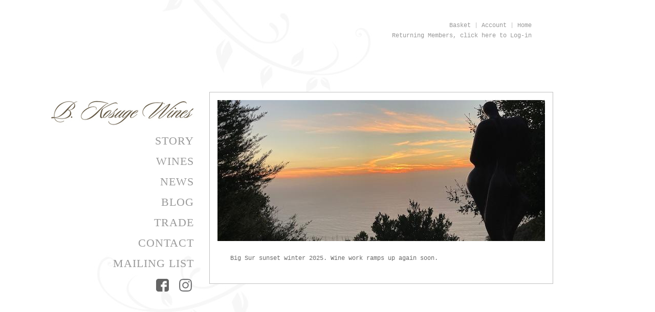

--- FILE ---
content_type: text/html;charset=UTF-8
request_url: https://www.bkosugewines.com/
body_size: 1938
content:
<!DOCTYPE HTML PUBLIC "-//W3C//DTD HTML 4.0 Transitional//EN">
<html>
<head>
<meta http-equiv="content-type" content="text/html; charset=UTF-8">
<title>B. Kosuge Wines</title>
<meta name="description" content="Handcrafted Pinot Noir and Chardonnay from Carneros and California's Sonoma Coast."> 
<meta name="keywords" content="byron, kosuge, pinot, noir, syrah, vineyard, wine, sonoma, carneros, california, ca.">
<meta name="author" content="Gregory Hayes | New Media Works">
<meta name="robots" content="all">
<link rel=stylesheet type="text/css" href="/style.css">
<link rel=stylesheet type="text/css" href="/site.css">
<link rel=stylesheet type="text/css" href="/nav.css">
<link rel="apple-touch-icon" href="/assets/images/apple-touch-icon.png">
<link rel="icon" type="image/png" href="/assets/images/favicon-32x32.png">
<link rel="icon" type="image/png" href="/assets/images/favicon-16x16.png">
<link rel="manifest" href="/assets/images/site.webmanifest">
<link rel="mask-icon" href="/assets/images/safari-pinned-tab.svg">
<meta name="msapplication-TileColor" content="#da532c">
<meta name="theme-color" content="#ffffff">
</head>
<body>
<center>
<table cellpadding=0 cellspacing=0 border=0 width=1080>
<tr valign=top align=left>
<td>
<table border=0 cellspacing=0 cellpadding=0 width=280 >
<tr valign=top align=left>
<td height=188></td>
</tr>
<tr valign=top align=left>
<td height=63 align=center valign=middle width=280><a href="/"><img height=63 width=280 src="/assets/images/logo_bk.jpg" border=0 alt="B. Kosuge Wines" title="B. Kosuge Wines"></a></td>
</tr>
<tr valign=top align=left>
<td height=10></td>
</tr>
<tr valign=top align=left>
<td height=166 width=280 style="text-align: right;">
<h1 style="margin-top:0px; margin-bottom:0px;"><a class="primary" href="/winery/story/">STORY</a></h1>
<h1 style="margin-top:10px; margin-bottom:0px;"><a href="/shop/" class="primary">WINES</a></h1>
<h1 style="margin-top:10px; margin-bottom:0px;"><a class="primary" href="/winery/news/">NEWS</a></h1>
<h1 style="margin-top:10px; margin-bottom:0px;"><a class="primary" href="/winery/blog/">BLOG</a></h1>
<h1 style="margin-top:10px; margin-bottom:0px;"><a href="/trade/" class="primary">TRADE</a></h1>
<h1 style="margin-top:10px; margin-bottom:0px;"><a class="primary" href="/winery/contact-us/">Contact</a></h1>
<h1 style="margin-top:10px; margin-bottom:0px;"><a class="primary" href="/winery/mailing-list/">Mailing List</a></h1>
<div style="margin: 15px 4px 0px 0px;">
<div style="float: right;">
<a href="https://www.instagram.com/bkosugewines/ " target="Instagram">
<img src='/assets/images/instagram1.png' width="25" height="25" border="0" alt="Instagram" title="Instagram" onmouseover="this.src='/assets/images/instagram2.png';" onmouseout="this.src='/assets/images/instagram1.png';">
</a>
</div>
<div style="float: right; margin-right: 20px;">
<a href="https://www.facebook.com/bkosugewines/" target="Facebook">
<img src='/assets/images/facebook1.png' width="25" height="25" border="0" alt="Facebook" title="Facebook" onmouseover="this.src='/assets/images/facebook2.png';" onmouseout="this.src='/assets/images/facebook1.png';">
</a>
</div>
</div>
</td>
</tr>
</table>
</td>
<td>
<table border=0 cellspacing=0 cellpadding=0>
<tr valign=top align=left>
<td width=434 height=20><img src="/assets/images/autogen/clearpixel.gif" width=434 height=1 border=0 alt=""></td>
<td></td>
<td width=140><img src="/assets/images/autogen/clearpixel.gif" width=140 height=1 border=0 alt=""></td>
</tr>
<tr valign=top align=left>
<td></td>
<td width=226>
</td>
<td></td>
</tr>
<tr valign=top align=left>
<td colspan="2" width=660 height=20 style="text-align: right;"></td>
<td width=140><img src="/assets/images/autogen/clearpixel.gif" width=140 height=1 border=0 alt=""></td>
</tr>
<tr valign=top>
<td colspan="2" width=660 style="text-align: right;">
<p style="line-height: 20px; color:#C0C0C0; text-align: right;">
<a href="/shop/basket" class="top">Basket</a>&nbsp;|&nbsp;<a href="/account" class="top">Account</a>&nbsp;|&nbsp;<a href="/" class="top">Home</a><br>
&nbsp;&nbsp;<a href="/account" class="login">Returning Members, click here to Log-in</a>
</p>
</td>
<td width=140><img src="/assets/images/autogen/clearpixel.gif" width=140 height=1 border=0 alt=""></td>
</tr>
</table>
<table border=0 cellspacing=0 cellpadding=0 >
<tr valign=top align=left>
<td width=30 height=100><img src="/assets/images/autogen/clearpixel.gif" width=30 height=1 border=0 alt=""></td>
<td></td>
<td width=100><img src="/assets/images/autogen/clearpixel.gif" width=100 height=1 border=0 alt=""></td>
</tr>
<tr valign=top align=left>
<td></td>
<td width=670>
<table border=0 cellspacing=0 cellpadding=15 width="100%" style="border: 1px solid #C0C0C0;">
<tr>
<td width=640 style="background-color: rgb(255,255,255);" height=18>
<table width=640 border=0 cellspacing=0 cellpadding=0 align=left>
<tr>
<td>
<table border=0 cellspacing=0 cellpadding=0 width=640 style="max-height:276px; background-image: url('/pages/resources/images/big sur sunset websized.jpeg');">
<tr align=left valign=top>
<td>
<a href="https://www.bkosugewines.com/shop/"><img src="/assets/images/autogen/clearpixel.gif" width=640 height=276 border=0 alt="B. Kosuge Wines" title="B. Kosuge Wines"></a>
</td>
</tr>
</table>
</td>
</tr>
<tr align=left valign=top>
<td>
<table border=0 cellspacing=0 cellpadding=25 width="100%">
<tr>
<td valign=top>
Big Sur sunset winter 2025. Wine work ramps up again soon.
</td>
</tr>
</table>
</td>
</tr>
</table>
</td>
</tr>
</table>
</td>
<td></td>
</tr>
</table>
<table border=0 cellspacing=0 cellpadding=0 width=800>
<tr valign=top align=left>
<td width=44 height=25><img src="/assets/images/autogen/clearpixel.gif" width=44 height=1 border=0 alt=""></td>
<td></td>
<td width=656><img src="/assets/images/autogen/clearpixel.gif" width=656 height=1 border=0 alt=""></td>
</tr>
<tr valign=top align=left>
<td height=100></td>
<td align=center valign=middle width=100><img height=400 width=100 src="/assets/images/autogen/clearpixel.gif" border=0 alt=""></td>
<td style="float: right; margin-right: 100px;">
</td>
</tr>
</table>
</td>
</tr>
</table>
<script type="text/javascript">
var gaJsHost = (("https:" == document.location.protocol) ? "https://ssl." : "http://www.");
document.write(unescape("%3Cscript src='" + gaJsHost + "google-analytics.com/ga.js' type='text/javascript'%3E%3C/script%3E"));
</script>
<script type="text/javascript">
try {
var pageTracker = _gat._getTracker("UA-9408080-1");
pageTracker._trackPageview();
} catch(err) {}
</script>
</center>
</body>
</html>


--- FILE ---
content_type: text/css;charset=UTF-8
request_url: https://www.bkosugewines.com/style.css
body_size: 542
content:
/* CSS definition file containing sitestyle stylesheets */
body { 
    padding:0px;
    margin:0px;
    min-width:100%;
    width:100%;
    min-height:100%;
    height:100%;
    font-family: 'Courier New', 'Lucida Console', Courier, Monaco, Monospace, monospace; 
    font-size: 12px; 
    color: #696969; 
    font-weight: normal; 
    font-style: normal; 
    line-height: 1.5;
    background-color: #fff;
    background-image: url('/assets/images/bg.jpg?lastModified=1dsv8pj');
    background-repeat:no-repeat;
}
a:active { color: #993300; text-decoration: underline;}
a:link { color: #993300; text-decoration: underline;}
a:visited { color: #993300; text-decoration: underline;}
a:hover { color: #993300; text-decoration: none ;}
.TextObject { font-family: 'Courier New', 'Lucida Console', Courier, Monaco, Monospace, monospace; font-size: 12px; color: #696969; line-height: 1.5;}
h1 { font-family: Garamond,serif; font-size: 32px; color: #695e4c; font-weight: normal; font-style: normal;text-transform:uppercase; margin-top:0px; letter-spacing:1px; line-height: 1.2;}
h2 { font-family: Garamond,serif; font-size: 20px; color: #695e4c; font-weight: normal; font-style: normal;text-transform:uppercase; margin-top:20px; letter-spacing:1px; line-height: 1.2;}
h3 { font-family: Garamond,serif; font-size: 18px; color: #695e4c; font-weight: normal; font-style: normal;text-transform:uppercase; margin-top:20px; letter-spacing:1.5px; line-height: 1.2;}
p, td, tr, table, div { font-family: 'Courier New', 'Lucida Console', Courier, Monaco, Monospace, monospace; font-size: 12px; color: #696969; line-height: 1.5;}
ul { font-family: 'Courier New', 'Lucida Console', Courier, Monaco, Monospace, monospace; font-size: 12px; color: #696969; line-height: 1.5; text-align: left;}
li { font-family: 'Courier New', 'Lucida Console', Courier, Monaco, Monospace, monospace; font-size: 12px; color: #696969; line-height: 1.5; list-style-type: square;}
ol { font-family: 'Courier New', 'Lucida Console', Courier, Monaco, Monospace, monospace; font-size: 12px; color: #696969; line-height: 1.5;}

 

--- FILE ---
content_type: text/css;charset=UTF-8
request_url: https://www.bkosugewines.com/site.css
body_size: 172
content:
/* CSS definition file containing site wide stylesheets */
.required { font-family: Verdana,Tahoma,Arial,Helvetica,Sans-serif,sans-serif; font-size: x-small; color: #cc0000;}
 .validation { font-family: Verdana,Tahoma,Arial,Helvetica,Sans-serif,sans-serif; font-size: x-small; color: #cc0000;}
 

--- FILE ---
content_type: text/css;charset=UTF-8
request_url: https://www.bkosugewines.com/nav.css
body_size: 1568
content:
p.header { font-family: Georgia, Palatino, 'Times New Roman', Times, Serif, serif; font-size: 24px; color: #6a5440; line-height: 30px; text-align: left;}
p.message { color: #990000; font-weight: bold;}
.required { font-size: 18px; color: #990000; font-weight: bold; margin-right:5px;}
p.error { color: #990000; font-weight: bold;}
.error { font-size: 14px; color: #993300; background-color: #FFFF66; text-transform:uppercase; letter-spacing:1px; }
div.hr { height: 15px; background: #ffffff url(/assets/images/hr.jpg?lastModified=1dsv8pj);}
hr.line { height: 15px; background: #ffffff url(/assets/images/hr.jpg?lastModified=1dsv8pj);}

a.basket:active {color: #696969; text-decoration: none;}
a.basket:link {color: #696969; text-decoration: none;}
a.basket:visited {color: #696969; text-decoration: none;}
a.basket:hover {color: #993300; text-decoration: none;}

a.top:active {color: #999999; text-decoration: none;}
a.top:link {color: #999999; text-decoration: none;}
a.top:visited {color: #999999; text-decoration: none;}
a.top:hover {color: #993300; text-decoration: none;}

a.primary:active { font-family: Garamond,serif; font-size: 22px; line-height: 30px; color: #999999; font-weight: normal; font-style: normal; text-decoration: none; margin-top:10px;}
a.primary:link { font-family: Garamond,serif; font-size: 22px; line-height: 30px; color: #999999; font-weight: normal; font-style: normal; text-decoration: none; margin-top:10px;}
a.primary:visited {font-family: Garamond,serif; font-size: 22px; line-height: 30px; color: #999999; font-weight: normal; font-style: normal; text-decoration: none; margin-top:10px;}
a.primary:hover { font-family: Garamond,serif; font-size: 22px; line-height: 30px; color: #993300; font-weight: normal; font-style: normal; text-decoration: none; margin-top:10px;}

a.secondary:active { font-family: 'Courier New', 'Lucida Console', Courier, Monaco, Monospace, monospace; font-size: 12px; line-height: 15px; color: #999999; font-weight: normal; font-style: normal; text-decoration: none ;}
a.secondary:link { font-family: 'Courier New', 'Lucida Console', Courier, Monaco, Monospace, monospace; font-size: 12px; line-height: 15px; color: #999999; font-weight: normal; font-style: normal; text-decoration: none ;}
a.secondary:visited { font-family: 'Courier New', 'Lucida Console', Courier, Monaco, Monospace, monospace; font-size: 12px; line-height: 15px; color: #999999; font-weight: normal; font-style: normal; text-decoration: none ;}
a.secondary:hover { font-family: 'Courier New', 'Lucida Console', Courier, Monaco, Monospace, monospace; font-size: 12px; line-height: 15px; color: #993300; font-weight: normal; font-style: normal; text-decoration: none ;}

a.upper:active { font-family: 'Courier New', 'Lucida Console', Courier, Monaco, Monospace, monospace; font-size: 12px; line-height: 15px; color: #696969; font-weight: normal; font-style: normal; text-decoration: none; text-transform:uppercase; letter-spacing:.5px;}
a.upper:link { font-family: 'Courier New', 'Lucida Console', Courier, Monaco, Monospace, monospace; font-size: 12px; line-height: 15px; color: #696969; font-weight: normal; font-style: normal; text-decoration: none; text-transform:uppercase; letter-spacing:.5px;}
a.upper:visited { font-family: 'Courier New', 'Lucida Console', Courier, Monaco, Monospace, monospace; font-size: 12px; line-height: 15px; color: #696969; font-weight: normal; font-style: normal; text-decoration: none; text-transform:uppercase; letter-spacing:.5px;}
a.upper:hover { font-family: 'Courier New', 'Lucida Console', Courier, Monaco, Monospace, monospace; font-size: 12px; line-height: 15px; color: #993300; font-weight: normal; font-style: normal; text-decoration: none; text-transform:uppercase; letter-spacing:.5px;}

.login { font-family: 'Courier New', 'Lucida Console', Courier, Monaco, Monospace, monospace; font-size: 12px; line-height: 15px; color: #999999; font-weight: normal; font-style: normal; text-decoration: none ;}

a.login:active { font-family: 'Courier New', 'Lucida Console', Courier, Monaco, Monospace, monospace; font-size: 12px; line-height: 15px; color: #999999; font-weight: normal; font-style: normal; text-decoration: none ;}
a.login:link { font-family: 'Courier New', 'Lucida Console', Courier, Monaco, Monospace, monospace; font-size: 12px; line-height: 15px; color: #999999; font-weight: normal; font-style: normal; text-decoration: none ;}
a.login:visited { font-family: 'Courier New', 'Lucida Console', Courier, Monaco, Monospace, monospace; font-size: 12px; line-height: 15px; color: #999999; font-weight: normal; font-style: normal; text-decoration: none ;}
a.login:hover { font-family: 'Courier New', 'Lucida Console', Courier, Monaco, Monospace, monospace; font-size: 12px; line-height: 15px; color: #993300; font-weight: normal; font-style: normal; text-decoration: none ;}


 A.footer_hm:active {color: #c2a989; text-decoration: none;}
 A.footer_hm:link {color: #c2a989; text-decoration: none;}
 A.footer_hm:visited {color: #c2a989; text-decoration: none;}
 A.footer_hm:hover {color: #e6e6e6; text-decoration: none;} 
 
 A.footer:active {color: #81704b; text-decoration: none;}
 A.footer:link {color: #81704b; text-decoration: none;}
 A.footer:visited {color: #81704b; text-decoration: none;}
 A.footer:hover {color: #8a7d5b; text-decoration: none;}

 A.high:active { font-family: 'Courier New', 'Lucida Console', Courier, Monaco, Monospace, monospace; font-size: 18px; color:#966241; text-decoration: none ; line-height: 14pt;}
 A.high:link { font-family: 'Courier New', 'Lucida Console', Courier, Monaco, Monospace, monospace; font-size: 18px;  color:#966241; text-decoration: none ; line-height: 14pt;}
 A.high:visited { font-family: 'Courier New', 'Lucida Console', Courier, Monaco, Monospace, monospace; font-size: 18px; color:#966241; text-decoration: none ; line-height: 14pt;}
 A.high:hover { font-family: 'Courier New', 'Lucida Console', Courier, Monaco, Monospace, monospace; font-size: 19px; color:#966241; text-decoration: none ; line-height: 14pt;}

 A.nav:active {text-decoration: none ; line-height: 18px;}
 A.nav:link {text-decoration: none ; line-height: 18px;}
 A.nav:visited {text-decoration: none ; line-height: 18px;}
 A.nav:hover {text-decoration: underline ;  line-height: 18px;}

 A.wines:active {text-decoration: none ;}
 A.wines:link {text-decoration: none ;}
 A.wines:visited {text-decoration: none ;}
 A.wines:hover {text-decoration: underline ;}

.basket:active {text-decoration: none; color: #695E4C;}
.basket:link {text-decoration: none; color: #695E4C;}
.basket:visited {text-decoration: none; color: #695E4C;}
.basket:hover {text-decoration: none; color: #993300;}

 img.image {
	border: solid #C0C0C0;
	border-width: 1px 1px 1px 1px;
	padding: 5px 5px 5px 5px;
        max-width: 510px;
}
 img.thumb {
	border: solid #ffffff;
	border-width: 1px 1px 1px 1px;
	padding: 2px 2px 2px 2px;
}
 td.container{
	border: solid #D1BFA7;
	border-width: 1px 1px 1px 1px;
	padding: 0px 0px 0px 0px;
	/* spacing: 0px 0px 0px 0px; */
}

 td.border, table.border{
	border: solid #ffffff;
	border-width: 0px 0px 0px 0px;
	padding: 20px 20px 20px 20px;

}
 table.frame {
	border: solid #C0C0C0;
	border-width: 1px 1px 1px 1px;
	padding: 5px 5px 5px 5px;
}

.forms { 
	margin:0; 
	background-color: #F7F6F2; /* gray ECE6DA cream ECE6DA F0ECE3*/
	background: #F7F6F2;
	padding:10px;
	border:1px;
	border-style:	solid;
	border-left:	1px solid #C0C0C0;
	border-right:	1px solid #C0C0C0;
	border-top:		1px solid #C0C0C0;
	border-bottom:	1px solid #C0C0C0;

}


hr {
border: 0;
color: #C0C0C0;
background-color: #C0C0C0; /*#8D8B86;*/
height: 1px; 
width: 100%;
text-align: left;
}


/* basket */

div.inner { 
	margin:0; 
	background-color: #F7F6F2; /* gray ECE6DA cream ECE6DA F0ECE3*/
	background: #F7F6F2;
	padding:10px;
	border:1px;
	width:565px;
	border-style:	solid;
	border-left:	1px solid #C0C0C0;
	border-right:	1px solid #C0C0C0;
	border-top:		1px solid #C0C0C0;
	border-bottom:	1px solid #C0C0C0;

	font-family: 'Courier New', 'Lucida Console', Courier, Monaco, Monospace, monospace;
	font-size: 12px;
	color: #696969; 
	line-height: 18px;

}
  .initial { background-color: transparent; }
  .normal { background-color: transparent; }
  .highlight { background-color: #F0F0F0; }
  
#mce-success-response {
      font-family: Garamond,serif; font-size: 18px; color: #695e4c; font-weight: normal; font-style: normal;text-transform:uppercase; margin-top:20px; letter-spacing:1px; line-height: 1.2;
  }
  

#divPromo {
	position:fixed;
	margin:0 0 0 0;
	padding:0px;
	top: 0px; 
	left: 0px;
	/*bottom: 0px;*/
	min-width:100%;
	width:100%;
	min-height:100%;
	height:100%;
	border-color:#000000;
	overflow: hidden; /* Shouldn't be necessary, but doesn't hurt */
}
#divPromoBackground {
	position:absolute;
	/*border: 1px solid red;*/
	top:0px;
	left:0px;
	width:100%;
	height:100%;
	background-color: #333333;
	/*
	filter: alpha(opacity=90);
	-moz-opacity: 0.9;
	*/
	-khtml-opacity: 0.9;
	opacity: 0.9;
	overflow: hidden; /* Shouldn't be necessary, but doesn't hurt */
}
#divPromoForm {
	position:relative;
	padding:5px;
	margin:0px;
	margin-left:auto;
	margin-right:auto;
	background-color: #D7D7D7;
	border-color:#ffffff;
	border-style:solid;
	border-width:10px;
	top:35%;
	width:400px;
}

